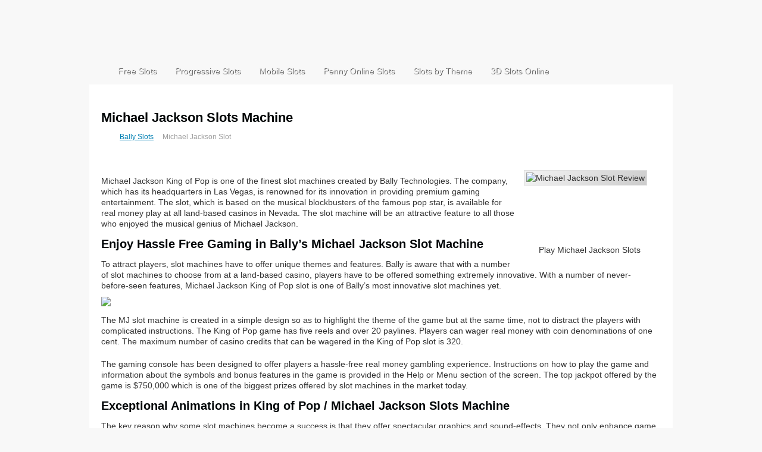

--- FILE ---
content_type: text/html; charset=UTF-8
request_url: https://www.slotsinvegas.com/bally/micheal-jackson/
body_size: 6567
content:
<!DOCTYPE html PUBLIC "-//W3C//DTD XHTML 1.0 Strict//EN" "http://www.w3.org/TR/xhtml1/DTD/xhtml1-strict.dtd">
<html xmlns="http://www.w3.org/1999/xhtml">
<head>
	<title>Michael Jackson Slots -  Play Free / Real MJ Slot Machine Online</title>
	<meta name="description" content="Find out where to play the new MJ King of Pop slots online. Includes review of bonus features and user options." />
	<link rel="stylesheet" media="all" href="https://www.slotsinvegas.com/css/style.css" />
	<meta http-equiv="content-type" content="text/html;charset=UTF-8" />
	<!--[if lt IE 9]>
	<script src="http://ie7-js.googlecode.com/svn/version/2.1(beta4)/IE9.js"></script>
	<![endif]-->
	<script type="text/javascript" src="https://www.slotsinvegas.com/jquery-1.9.1.js"></script>
	<script type="text/javascript" src="https://www.slotsinvegas.com/jquery-ui.js"></script>
	<script type="text/javascript" src="https://ajax.googleapis.com/ajax/libs/jquery/1.9.0/jquery.min.js"></script>
		
</head>
<body>


	<!--Frame-->
	<div class="frame">
		
		<!--Header-->
		<div class="header">
			

			<!--Logo-->
			<a href="/" class="header-logo"></a>
			<!--END Logo-->
			

		</div>
		<!--END Header-->
			

	<!--Light Streak-->
	<div class="light-streak"></div>
	<!--END Light Streak-->


		<!--Navigation-->
		<div class="nav-button top-nav-button"></div>

<link rel="stylesheet" href="https://www.slotsinvegas.com/css/responsivemobilemenu.css" type="text/css"/>
<script type="text/javascript" src="https://www.slotsinvegas.com/responsivemobilemenu.js"></script>


<ul class="navigation header-nav">
    <li class="nsep"></li>
    <li><a href="/" class="home"></a></li>
    <li class="nsep"></li>
    <li><a href="/free/">Free Slots</a></li>
    <li class="nsep"></li>
    <li><a href="/progressive/">Progressive Slots</a></li>
    <li class="nsep"></li>
    <li><a href="/mobile/">Mobile Slots</a></li>
    <li class="nsep"></li>
    <li><a href="/penny/">Penny Online Slots</a></li>
    <li class="nsep"></li>
    <li><a href="/themes/">Slots by Theme</a></li>
    <li class="nsep"></li>
    <li><a href="/themes/3d/">3D Slots Online</a></li>
    <li class="nsep"></li>
</ul>


<div class="fb-like" data-send="false" data-layout="button_count" data-width="450" data-show-faces="false"></div><!-- Place this tag where you want the +1 button to render. -->
<script type="text/javascript" src="https://apis.google.com/js/plusone.js"></script>
<g:plusone></g:plusone>

<!-- Place this tag after the last +1 button tag. -->
<script type="text/javascript">
  (function() {
    var po = document.createElement('script'); po.type = 'text/javascript'; po.async = true;
    po.src = 'https://apis.google.com/js/plusone.js';
    var s = document.getElementsByTagName('script')[0]; s.parentNode.insertBefore(po, s);
  })();
</script>

<script type="text/javascript">
(function($) {
	$(function() {

		var $open_menu = $('.top-nav-button');
		var $top_navigation = $('.header-nav');
		$open_menu.on('click', function(){
			$top_navigation.slideToggle(200);
			$top_navigation.toggleClass('menu-is-active');
		});
		$( window ).resize(function() {
			if ($('body').width() > 949) {
				$top_navigation.removeAttr('style');
			}
		});

	});
})(jQuery);
</script>

		<!--END Navigation-->


		<!--Container-->
		<div class="container">
			
			
			<!--Content Wrap-->
			<div class="content-wrap">


				<div class="inner-heading">
				
					<h1>Michael Jackson Slots Machine</h1>

					<a href="/"  class="bread-home"></a>
					<ul>
						<li><a href="/bally/">Bally Slots</a></li>
						<li>Michael Jackson Slot</li>
						
					</ul>

				</div>


				<!--Content-->
				  <div class="content">
					 <div class="fb-like" data-send="false" data-layout="button_count" data-width="450" data-show-faces="false"></div><!-- Place this tag where you want the +1 button to render. -->

<div class="pb-wrap2">	<div class="pb2">
							<img src="https://www.slotsinvegas.com/images/game-icons/small/mjackson.jpg" alt="Michael Jackson Slot Review" />
	  </div>
						Play Michael Jackson Slots 
				  </div>
				<!--END Popular Boxes-->			
<p>Michael Jackson King of Pop is one of the finest slot machines   created by Bally Technologies. The company, which has its headquarters   in Las Vegas, is renowned for its innovation in providing premium gaming   entertainment. The slot, which is based on the musical blockbusters of   the famous pop star, is available for real money play at all land-based   casinos in Nevada. The slot machine will be an attractive feature to all   those who enjoyed the musical genius of Michael Jackson.</p>
<h2>Enjoy Hassle Free Gaming in Bally’s Michael Jackson Slot Machine</h2>
<p>To attract players, slot machines have to offer unique themes and   features. Bally is aware that with a number of slot machines to choose   from at a land-based casino, players have to be offered something   extremely innovative. With a number of never-before-seen features,   Michael Jackson King of Pop slot is one of Bally’s most innovative slot   machines yet.</p>

<a href="/real-money/"><img src="https://www.slotsinvegas.com/images/banner-PNG-small.png" /></a>

                     
<p>The MJ slot machine is created in a simple design so as to highlight   the theme of the game but at the same time, not to distract the players   with complicated instructions. The King of Pop game has five reels and   over 20 paylines. Players can wager real money with coin denominations   of one cent. The maximum number of casino credits that can be wagered in   the King of Pop slot is 320.</p>
<p>The gaming console has been designed to offer players a hassle-free   real money gambling experience. Instructions on how to play the game and   information about the symbols and bonus features in the game is   provided in the Help or Menu section of the screen. The top jackpot   offered by the game is $750,000 which is one of the biggest prizes   offered by slot machines in the market today.</p>
<h2>Exceptional Animations in King of Pop / Michael Jackson Slots Machine</h2>
<p>The key reason why some slot machines become a success is that they   offer spectacular graphics and sound-effects. They not only enhance game   play but also offer a vibrant gaming environment. When the idea of the   slot was first developed, Bally realized that a slot paying homage to a   star of such a massive persona would have to include exceptional   graphics of Michael Jackson as well as audio of his most famous songs.</p>
<p>Bally does not disappoint as the slot is every MJ fan’s dream come   true. Through a gaming format, players can experience the magic of   Michael Jackson and enjoy his music. The symbols have been designed with   the signature technical expertise of Ball Technologies.</p>
<p>What players will notice first about the slot machine is the image of   Jackson with sunglasses at the top. The screen has a background of a   stage which is lit up with spotlights. No slot machine based on Michael   Jackson is complete without featuring his music. Players are offered   crystal-clear soundtracks of the songs with a professional surround   chair.</p>
<p>The symbols are reminiscent of every facet of the famous pop star and   includes Sunglasses, Black Hat, White Glove and high value card symbols   such as Nine, Ten, Jack, Queen, King and Ace. Unlike other slots, there   are comparatively fewer regular symbols in the King of Pop slot.</p>
<p>There are several special symbols that help enhance the opportunity   to earn payouts. One of them is the wild symbol that substitutes for   other symbols on the reels and completes winning combinations. There is   also a Jackpot symbol featuring an image of Michael Jackson.</p>
<h2>U-Spin Feature Enhances Bonus Rounds and Game Play</h2>
<p>The <a title="u-Spin Slots" href="https://www.slotsinvegas.com/igt/u-spin/">u-Spin technology</a> is one of Bally’s most innovative slot machine feature ever created. It   allows for interactive gaming, which is a first in the history of video   slot machines. When three Jackpot symbols come up on the middle reels,   players are displayed a wheel which can be spun by swiping their finger   across the touchscreen.</p>
<p>From free games to credits, players are offered a number of unique   bonuses. The free games are named after the famous hits, Smooth Criminal   and Beat It. In both games, a video of the song is played where Michael   Jackson reveals wild symbols that remain fixed on the reels. This   allows players to win a significant number of credits through multiple   winning combinations.</p>
<p>Another bonus feature is the Moonwalk Wilds which features Michael   Jackson performing his trademark moonwalk dance to reveal several wild   symbols on every spin. Similarly, the Stacked Wild feature shows the pop   star dancing across the screen to reveal stacked wild symbols on the   reels after a spin.</p>
<p>On the bonus wheel, some credit values will have a symbol of a CD at   the end. When that particular credit value is hit, players are shown a   second wheel, titled bonus track wheel, which has multiplier values.   Although this wheel cannot be spun by the player, they can receive a   multiplier of up to 10x in this round.</p>
<h3>Michael Jackson’s Magic Lives On After His Death</h3>
<p><a href="http://www.michaeljackson.com/ca/home" target="_blank">Michael Jackson</a> was one of the successful entertainers and recording artists in the   world. Jackson was responsible for creating a pop music revolution with   his flawless voice and signature dance moves. He is often referred to as   the <a href="http://en.wikipedia.org/wiki/Michael_Jackson" target="_blank">King of Pop</a> as he  made several successful albums whose songs have consistently   topped the musical charts. This includes the 1982 release of <a href="http://www.imdb.com/title/tt0088263/" target="_blank">Thriller</a>, <a href="http://en.wikipedia.org/wiki/Billie_Jean" target="_blank">Billie Jean</a> (released in 1983), the 1987 album titled <a href="http://en.wikipedia.org/wiki/Bad_%28album%29" target="_blank">Bad</a>  which included the hit Smooth Criminal and of course Bad.</p>
<p>Michael Jackson was deeply spiritual and extremely humble. He is   known to have a childish and mischievous side to him which he indulged   when he created Neverland, the fictional home of Peter Pan where no one   grows up. Although he passed away in 2009, his genius continues to be   enjoyed worldwide in the music he left behind which continues to inspire   millions.</p>
<h3>About Bally Technologies</h3>
<p>Although the company was established by Alvin Snapper and Jack   Solomon in 1968 as a private one, it soon became a public company due to   the success of its patents on almost 85 products. Later, it grew to be a   highly competitive gaming organization that strived to outdo its main   rival International Game Technology (IGT). Top officials at Bally   Technologies believed that slot machines would have to be more   interactive and exciting in the coming years.</p>
<p>With an industry experience of over 40 years and expertise in gaming   technology, the company soon created a reputation for offering some of   the best slot machines in the gaming and gambling industry. Today, Bally   Technologies is also providing gaming software to a number of reputed   casino sites.</p>


					<div class="best-slots-online"><h2>List of Bally Slots</h2><div class="bally-s"></div></div>

					<!--Best Slots Online Wrap -->
					<div class="best-slots-online-wrap">
<ul>
<li class="best-ul-head"><a href="https://www.slotsinvegas.com/free/lady-robin-hood/">Lady Robin Hood Slots</a> <div class="s-free"></div></li>
 <li class="best-ul-head"><a href="https://www.slotsinvegas.com/free/havana-cubana/">Havana Cubana Slots</a> <div class="s-free"></div></li>
<li class="best-ul-head"> <a href="https://www.slotsinvegas.com/igt/the-beverly-hillbillies/">The Beverly Hillbillies Slot</a></li>
                          <li class="best-ul-head"><a href="https://www.slotsinvegas.com/bally/nascar/">NASCAR Slots</a></li>
                          <li class="best-ul-head"><a href="https://www.slotsinvegas.com/bally/sumo-kitty/">Sumo Kitty Slots</a> <div class="s-free"></div></li>
                          <li class="best-ul-head"><a href="https://www.slotsinvegas.com/bally/grease/">Grease Slots</a></li>
                          <li class="best-ul-head"><a href="https://www.slotsinvegas.com/bally/skee-ball/">Skee Ball Slots</a></li>
                              <li class="best-ul-head"><a href="https://www.slotsinvegas.com/bally/micheal-jackson/">Micheal Jackson Slot</a></li>
                              <li class="best-ul-head"><a href="https://www.slotsinvegas.com/bally/hot-spin/">Hot Spin Slot</a></li>
                               <li class="best-ul-head"><a href="https://www.slotsinvegas.com/bally/lightning-jackpots/">Lightning Jackpots Slot</a></li>
                               <li class="best-ul-head"><a href="/bally/pawn-stars/">Pawn Stars Slots</a> </li>
    <li class="best-ul-head">
      <div class="s-free"></div>
    </li>
                               <li class="best-ul-head"><a href="/free/big-vegas/">Big Vegas Slots</a> </li>
                               <li class="best-ul-head"><a href="/bally/david-copperfield/">David Copperfield</a>
<div class="s-free"></div>
    </li>
                          </ul>
                          <ul>
                          <li class="best-ul-head"><a href="/free/quick-hit-pro/">Quick Hit Pro Slots</a> <div class="s-free"></div></li>
                          <li class="best-ul-head"><a href="/free/jewel-of-dragon/">Jewel of the Dragon Slot</a> <div class="s-free"></div></li>
                          <li class="best-ul-head"><a href="/free/quick-hit-las-vegas/">Quick Hit Las Vegas Slot Machine</a> <div class="s-free"></div></li>
                          <li class="best-ul-head"><a href="/free/quick-hit-black-gold/">Quick Hit Black Gold Slots</a> <div class="s-free"></div></li>
                          <li class="best-ul-head"><a href="/bally/quick-hit/">Quick Hits Platinum Slot</a> <div class="s-free"></div></li>
                          <li class="best-ul-head"><a href="https://www.slotsinvegas.com/bally/all-that-jazz/">All That Jazz! Slot</a></li>
                          <li class="best-ul-head"><a href="/free/aloha-island/">Aloha Island</a> <div class="s-free"></div></li>
                          <li class="best-ul-head"><a href="https://www.slotsinvegas.com/bally/beach-boys/">The Beach Boys Slot Machine</a></li>
                          <li class="best-ul-head"><a href="https://www.slotsinvegas.com/bally/betty-boop/">Betty Boop Slots</a></li>
                          <li class="best-ul-head"><a href="https://www.slotsinvegas.com/bally/code-red/">Code Red Slot Machine</a></li>
                          <li class="best-ul-head"><a href="https://www.slotsinvegas.com/bally/money-talks/">Money Talks Slot</a></li>
                           <li class="best-ul-head"><a href="https://www.slotsinvegas.com/bally/hot-shot/">Hot Shot Slot Machine</a> <div class="s-free"></div></li>
                           <li class="best-ul-head"><a href="https://www.slotsinvegas.com/free/midnight-diamonds/">Midnight Diamonds Slot Machine</a> <div class="s-free"></div></li>
                           <li class="best-ul-head"><a href="/free/cash-spin/">Cash Spin Slots</a> <div class="s-free"></div></li>
                          </ul>
                          <ul>
                      
                          <li class="best-ul-head"><a href="/free/china-river/">China River</a> <div class="s-free"></div></li>
                          <li class="best-ul-head"><a href="/free/chimney-stacks/">Chimney Stacks</a> <div class="s-free"></div></li>
                          <li class="best-ul-head"><a href="/free/double-dragon/">Double Dragon</a> <div class="s-free"></div></li>
                          <li class="best-ul-head"><a href="https://www.slotsinvegas.com/bally/cash-wizard/">Cash Wizard Slots</a></li>
                          <li class="best-ul-head"><a href="https://www.slotsinvegas.com/bally/total-blast/">Total Blast Slots</a></li>
                          
                          <li class="best-ul-head"><a href="https://www.slotsinvegas.com/bally/beat-the-heat/">Beat the Heat Slots</a></li>
                          <li class="best-ul-head"><a href="https://www.slotsinvegas.com/bally/aussie-gold/">Aussie Gold Slot Machine</a></li>
                          <li class="best-ul-head"><a href="https://www.slotsinvegas.com/bally/spirit/">Spirit UWin Slots</a></li>
                          <li class="best-ul-head"><a href="https://www.slotsinvegas.com/bally/star-signs/">Star Signs Slot</a></li>
                        

                      </ul>
	<div class="clear"></div>
					</div>
					<!--END Best Slots Online Wrap -->

</div>
				<!--END Content-->



			</div>
			<!--Content Wrap-->


			<!--Sidebar-->
			<div id="sidebar">

				<h3>Main Menu</h3>

				<ul>
					<li><a href="/">&rsaquo; Vegas Slots</a><div class="s-home"></div></li>
					<li><a href="/free/">&rsaquo; Free  Games</a><div class="s-free"></div></li>
					
					<li><a href="/aristocrat/">&rsaquo; Aristocrat Slots</a><div class="s-aristocrat"></div></li>
					<li><a href="/bally/">&rsaquo; Bally Slots</a><div class="s-bally"></div></li>
					<!--<li><a href="/barcrest/">&rsaquo; Barcrest Slots</a><div class="s-barcrest"></div></li>-->
					<li><a href="/igt/">&rsaquo; IGT Slots</a><div class="s-igt"></div></li>
					<li><a href="/konami/">&rsaquo; Konami Slots</a><div class="s-konami"></div></li>
                    <li><a href="/wms/">&rsaquo; WMS Slots</a><div class="s-wms"></div></li>
                     <li><a href="/rtg/">&rsaquo; RTG Slots</a><div class="s-wms"></div></li>
				</ul>
				
				


			</div>

			<!--END Sidebar-->


		</div>
		<!--END Container-->

	<div class="clear"></div>
	</div>
	<!--END Frame-->

	<!--Background Fix-->
	<div class="background-fix">
		<div class="background-fix-img">


		<!--Frame-->
		<div class="frame">
			

			<!--Footer-->
			<div id="footer">
<!--Light Streak-->
				<div class="light-streak-f"></div>
				<!--END Light Streak-->

				<div class="nav-button footer-nav-button"></div>

				<!--Navigation-->
				<ul class="navigation footer-margin">
					<li><a href="/" class="home"></a></li>
					<li><a href="/country/south-africa/">South African Casinos</a></li>
					<li><a href="/country/united-states/">USA Casinos</a></li>
					<li><a href="/country/united-kingdom/">UK Casinos</a></li>
					<li><a href="/country/new-zealand/">New Zealand Casinos</a></li>
				</ul>
				<!--END Navigation-->


				<script type="text/javascript">
				(function($) {
					$(function() {

						var $open_menu = $('.footer-nav-button');
						var $top_navigation = $('#footer .navigation');
						$open_menu.on('click', function(){
							$top_navigation.slideToggle(200);
							$top_navigation.toggleClass('menu-is-active');
						});
						$( window ).resize(function() {
							if ($('body').width() > 949) {
								$top_navigation.removeAttr('style');
							}
						});

					});
				})(jQuery);
				</script>



				<ul class="footer-ul blue">
					<li class="footer-ul-head">Other Pages</li>
					<li><a href="/facebook/">Facebook Slots</a></li>
                    <li><a href="/country/australia/pokies/">Online Pokies</a></li>
                    <li><a href="/no-download/">No Download Slots</a></li>
                    <li><a href="/mac/">Online Slots for Macs</a></li>
                    <li><a href="/cheats/">Slot Machine Cheats</a></li>

				</ul>

				<ul class="footer-ul orange">
			    <li class="footer-ul-head">Other Pages</li>
					<li><a href="/laws/">Slot Machine Laws</a></li>
				<li><a href="/igt/u-spin/">u-Spin Slots</a></li>
					<li><a href="/casinos/fast-payouts/">Fast / Instant Payouts</a></li>


				</ul>
                <ul class="footer-ul yellow">
					<li class="footer-ul-head">Resources</li>

					<li><a href="/about/">Contact / About</a></li>
                    <li><a href="/sitemap/">Sitemap</a></li>
					<li><a href="http://www.gamcare.org.uk/">Gamecare.org.uk</a></li>

					<li><a href="http://www.gamblersanonymous.org/ga/">GA.org</a></li>
<li><img src="/images/logos/18-gambling2.png" style="align-items: center" width="25" height="25" alt=""/> Please gamble responsibly</li>
				</ul>

				<!--Logo-->
				<a href="/" class="footer-logo"></a>
				<!--END Logo-->

<div class="social-wrap">


					

					
				</div>

				<div class="clear"></div>


				<div class="footer-end"><a href="/">www.SlotsInVegas.com</a> is an internationally registered trademark. 18+ - Please Gamble Responsibly!</div>

			</div>

			<!--END Footer-->


		</div>
		<!--END Frame-->
	<div class="clear"></div>
	</div>
	</div>
	<!--Background Fix-->


<script type="text/javascript" src="https://www.slotsinvegas.com/tabs.js"></script>
<script type="text/javascript" src="https://www.slotsinvegas.com/jquery.ui.rcarousel.min.js"></script>
<div id="fb-root"></div>
<script>(function(d, s, id) {
  var js, fjs = d.getElementsByTagName(s)[0];
  if (d.getElementById(id)) return;
  js = d.createElement(s); js.id = id;
  js.src = "//connect.facebook.net/en_US/all.js#xfbml=1";
  fjs.parentNode.insertBefore(js, fjs);
}(document, 'script', 'facebook-jssdk'));</script>
<div id="fb-root"></div>
<script>(function(d, s, id) {
  var js, fjs = d.getElementsByTagName(s)[0];
  if (d.getElementById(id)) return;
  js = d.createElement(s); js.id = id;
  js.src = "//connect.facebook.net/en_US/all.js#xfbml=1";
  fjs.parentNode.insertBefore(js, fjs);
}(document, 'script', 'facebook-jssdk'));</script>
<script type="text/javascript">
  var clicky_custom = {};
  clicky_custom.outbound_pattern = '/visit/';
</script>
<script src="//static.getclicky.com/js" type="text/javascript"></script>
<script type="text/javascript">try{ clicky.init(100543732); }catch(e){}</script>
<noscript><p><img alt="Clicky" width="1" height="1" src="//in.getclicky.com/100543732ns.gif" /></p></noscript>
<script src="/mobile-1/jquery.cluetip.js"></script>
<script src="/mobile-1/mobile-links.js"></script>
</body>
</html>
		

--- FILE ---
content_type: text/html; charset=utf-8
request_url: https://accounts.google.com/o/oauth2/postmessageRelay?parent=https%3A%2F%2Fwww.slotsinvegas.com&jsh=m%3B%2F_%2Fscs%2Fabc-static%2F_%2Fjs%2Fk%3Dgapi.lb.en.2kN9-TZiXrM.O%2Fd%3D1%2Frs%3DAHpOoo_B4hu0FeWRuWHfxnZ3V0WubwN7Qw%2Fm%3D__features__
body_size: 162
content:
<!DOCTYPE html><html><head><title></title><meta http-equiv="content-type" content="text/html; charset=utf-8"><meta http-equiv="X-UA-Compatible" content="IE=edge"><meta name="viewport" content="width=device-width, initial-scale=1, minimum-scale=1, maximum-scale=1, user-scalable=0"><script src='https://ssl.gstatic.com/accounts/o/2580342461-postmessagerelay.js' nonce="PmFxUR4xycL6itOYbXM1mg"></script></head><body><script type="text/javascript" src="https://apis.google.com/js/rpc:shindig_random.js?onload=init" nonce="PmFxUR4xycL6itOYbXM1mg"></script></body></html>

--- FILE ---
content_type: text/css
request_url: https://www.slotsinvegas.com/css/style.css
body_size: 10103
content:
html, body, div, span, object, iframe, h1, h2, h3, h4, h5, h6,
p, blockquote, pre, a, abbr, address, cite, code, del, dfn, em,
img, ins, kbd, q, samp, small, strong, sub, sup, var, b, i, hr,
dl, dt, dd, ol, ul, li, fieldset, form, label, legend,
table, caption, tbody, tfoot, thead, tr, th, td,
article, aside, canvas, details, figure, figcaption, hgroup,
menu, footer, header, nav, section, summary, time, mark, audio, video{margin:0; padding:0; border:0; list-style:none; text-decoration:none}
*{list-style:none; margin:0; padding:0; border:0; outline:none;-moz-box-sizing: border-box;-webkit-box-sizing: border-box; box-sizing: border-box;}
article, aside, canvas, figure, figure img, figcaption, hgroup,
footer, header, nav, section, audio, video{display:block}
.center{text-align:center}
.left{float:left}
.right{float:right}

.left-img{float:left; margin:10px 10px 10px 0; border:1px solid #dadada; padding:3px; background:#fff; -moz-box-shadow:2px 3px 20px -10px #000; -webkit-box-shadow:2px 3px 20px -10px #000; box-shadow:2px 3px 20px -10px #000}
.right-img{float:right; margin:10px 0 10px 10px; border:1px solid #dadada; padding:3px; background:#fff; -moz-box-shadow:2px 3px 20px -10px #000; -webkit-box-shadow:2px 3px 20px -10px #000; box-shadow:2px 3px 20px -10px #000}

.news-list-img{float:left; height:113px; width:113px; margin:-10px 0 0 20px; border:1px solid #dadada; padding:3px; background:#fff; -moz-box-shadow:2px 3px 20px -10px #000; -webkit-box-shadow:2px 3px 20px -10px #000; box-shadow:2px 3px 20px -10px #000}

.aligncenter{display:block; margin:5px auto 5px auto}
.clear{clear:both}
a img{border:0}
img{ max-width: 100%; height: auto; }
a{color:#007fb2; text-decoration:underline}
a:hover{text-decoration:none; color:#C10000}
.placement{position:relative}

h1{font-size:22px; line-height:32px; font-family:"Trebuchet MS",arial; color:#000506; text-shadow:1px 1px 0px #fff}
h2{font-size:20px; line-height:30px; font-family:"Trebuchet MS",arial; color:#000507; text-shadow:1px 1px 0px #fff}
h3{font-size:18px; line-height:22px; font-family:"Trebuchet MS",arial; color:#000507; text-shadow:1px 1px 0px #fff}
h4{font-size:16px; line-height:20px; font-family:"Trebuchet MS",arial; color:#000507; text-shadow:1px 1px 0px #fff}
p{padding:10px 5px 10px 0}

ul.ul-disc{float:left; width:100%; margin:0 0 10px 24px}
ul.ul-disc li{float:left; width:100%; list-style-type:disc; padding:0 0 0 0}

ol{float:left; width:100%; margin:0 0 10px 28px}
ol li{float:left; width:100%; list-style-type:decimal; padding:0 0 0 0}

body{background:#f8f8f8 url(https://www.slotsinvegas.com/images/bg.png) top center repeat-x; background:url(https://www.slotsinvegas.com/images/bg-avatar.jpg) top center no-repeat,#f8f8f8 url(https://www.slotsinvegas.com/images/bg.png) top center repeat-x; font-family:"Trebuchet MS",arial; line-height:18px; font-size:14px; color:#333;-moz-text-size-adjust: none;-webkit-text-size-adjust: none;-ms-text-size-adjust: none;}
.background-fix{width:100%; background:#060709 url(https://www.slotsinvegas.com/images/footer-bg.png) top center repeat-x}

.background-fix-img{background:url(https://www.slotsinvegas.com/images/footer-bg.jpg) 50% 50px no-repeat}

.frame{max-width:980px; margin:0 auto;overflow:hidden;}

.header{max-width:980px; height:96px}

.header-logo{float:left; background:url(https://www.slotsinvegas.com/images/sprite.png) no-repeat -2px -45px; max-width:396px; width:100%; height:92px}

.nav-button{ display: none; position: absolute; top: 20px; right: 20px; background: #ffffff; background: -moz-linear-gradient(top,  #ffffff 0%, #f4f4f4 100%); background: -webkit-linear-gradient(top,  #ffffff 0%,#f4f4f4 100%); background: linear-gradient(to bottom,  #ffffff 0%,#f4f4f4 100%); width: 55px; height: 43px; border-radius: 5px; -webkit-box-shadow: inset 0px 0px 0px 1px rgb(207, 207, 207); -moz-box-shadow: inset 0px 0px 0px 1px rgb(207, 207, 207); box-shadow: inset 0px 0px 0px 1px rgb(207, 207, 207); cursor: pointer; }
.nav-button:hover{ background: #ffffff; background: -moz-linear-gradient(top,  #ffffff 0%, #c8c3c3 100%); background: -webkit-linear-gradient(top,  #ffffff 0%,#c8c3c3 100%); background: linear-gradient(to bottom,  #ffffff 0%,#c8c3c3 100%); }
.nav-button:before { content: ""; position: absolute; left: 7px; top: 10px; width: 40px; height: 6px; background: black; box-shadow:0 18px 0 0 black,      0 9px 0 0 black; }
.footer-nav-button{ top: 4px; height: 40px; }
.footer-nav-button:before{ top:8px; }
.container:after{ content:""; float:left; background:url(https://www.slotsinvegas.com/images/sprite.png) no-repeat -8px -16px; max-width:980px; width:100%; height:22px; margin:0 0 -22px 0; }
.container{ clear:both; background: #fff; max-width:980px; margin:10px 0 30px 0; }

.container-game:before{content:""; float:left; background:url(https://www.slotsinvegas.com/images/sprite.png) no-repeat -2px -957px; max-width:980px; width:100%; height:5px}
.container-game:after{content:""; float:left; background:url(https://www.slotsinvegas.com/images/sprite.png) no-repeat -8px -16px; max-width:980px; width:100%; height:22px; margin:0 0 -22px 0}
.container-game{float:left; background:#fff; max-width:980px; width:100%; margin:10px 0 30px 0}

.game-heading:after{content:""; position:absolute; bottom:0; left:0px; background:url(https://www.slotsinvegas.com/images/sprite.png) no-repeat -31px -764px; max-width:940px; width:95%; height:10px}
.game-heading{float:left;padding: 0 0 20px 0;max-width:940px; width:100%; min-height:80px; position:relative; margin:20px 0 5px 20px}

.game-heading h1{margin:0 0 10px 0}

.game-heading ul{float:left; width:90%; font-size:12px; color:#9e9e9e}
.game-heading ul li{float:left; height:20px; line-height:12px; background:url(https://www.slotsinvegas.com/images/sprite.png) no-repeat -652px -926px; height:15px; padding:0 5px 0 10px}

.bread-home{float:left; background:url(https://www.slotsinvegas.com/images/sprite.png) no-repeat -925px -102px; width:13px; height:13px; margin:0 5px 0 3px}

.content-game-wrap{float:left; max-width:615px; margin:0px 0 25px 20px}
.content-game{float:left; width:100%}
.content-wide{float:left; max-width:942px; margin:0 0 30px 20px}
.content-wrap{ display: inline-block; width:100%; margin:20px 0 25px 0; padding: 20px; }

.content{float:left; width: 100%;}

.c-small h1, .c-small h2, .c-small h3, .c-small h4{padding:0 6px}
.c-small p{padding:10px 6px}

#footer{float:left; max-width:980px; color:#ededed; position:relative}

ul.footer-ul{float:left; width:290px; color:#ededed; margin:40px 30px 0 5px; padding:10px 0 0 0}

.yellow{border-top:1px solid #dad288}

.blue{border-top:1px solid #6d9cc0}

.orange{border-top:1px solid #c30203}

ul.footer-ul li{float:left; width:290px}

ul.footer-ul li a{float:left; color:#ededed; font-size:13px; line-height:20px; text-decoration:none}
ul.footer-ul li a:hover{text-decoration:underline}

.footer-ul-head{height:40px; font-size:16px}

.footer-logo{float:right; background:url(https://www.slotsinvegas.com/images/sprite.png) no-repeat -409px -49px; max-width:348px; width:100%; height:80px; margin:40px 40px 0 0}

.social-wrap:before{content:""; float:left; background:url(https://www.slotsinvegas.com/images/sprite.png) no-repeat -340px -621px; max-width:414px; width:100%; height:21px}

.social-wrap:after{content:""; position:absolute; bottom:0; left:86px; background:url(https://www.slotsinvegas.com/images/sprite.png) no-repeat -434px -654px; max-width:249px; width:100%; height:1px}

.social-wrap{float:left; max-width:414px; width:100%; height:92px; margin:0 0 0; position:relative}

.footer-end:before{content:""; float:left; background:url(https://www.slotsinvegas.com/images/sprite.png) no-repeat -8px -1px; max-width:980px; width:100%; height:1px}

.footer-end{float:left; max-width:980px; width:100%; background:#060709; margin:30px 0 10px 0; font-size:12px; line-height:30px}
.footer-end a{color:#fcf13f; text-decoration:none}

.inner-heading:after{content:""; position:absolute; bottom:0; left:0px; background:url(https://www.slotsinvegas.com/images/sprite.png) no-repeat -5px -200px; max-width:676px; width:100%; height:9px}
.inner-heading{float:left; max-width:676px; width:100%; min-height:80px; position:relative; margin:0px 0 5px 0px; padding-bottom: 10px;}

.inner-heading h1{margin:0 0 10px 0}

.inner-heading ul{float:left; max-width:646px; font-size:12px; color:#9e9e9e}
.inner-heading ul li{float:left; height:20px; line-height:12px; background:url(https://www.slotsinvegas.com/images/sprite.png) no-repeat -652px -926px; height:15px; padding:0 5px 0 10px}

.bread-home{float:left; background:url(https://www.slotsinvegas.com/images/sprite.png) no-repeat -925px -102px; width:13px; height:13px; margin:0 5px 0 3px}

.top-casino-wrap:before{content:""; position:absolute; bottom:-13px; left:0; background:url(https://www.slotsinvegas.com/images/sprite.png) no-repeat -682px -798px; width:139px; height:13px}

.top-casino-wrap:after{content:""; position:absolute; bottom:-13px; right:0; background:url(https://www.slotsinvegas.com/images/sprite.png) no-repeat -849px -798px; width:138px; height:13px}

.top-casino-wrap{float:left; width:676px; background:#060606 url(https://www.slotsinvegas.com/images/table-bg.png) repeat-x; padding:0 0 6px 0; position:relative}

.top-casino:before{content:""; float:left; background:url(https://www.slotsinvegas.com/images/sprite.png) no-repeat -1px -789px; width:664px; height:40px}

.top-casino:after{content:""; position:absolute; top:1px; left:189px; background:url(https://www.slotsinvegas.com/images/sprite.png) no-repeat -763px -445px; width:3px; height:151px}

.top-casino{float:left; width:664px; min-height:238px; background:#fff; margin:6px 0 0 6px; position:relative}

.top-casino-right{float:right; width:440px; margin:-15px 15px 0 0; color:#333; text-shadow:1px 1px #fff}

.tcr-head{font-size:15px; color:#C10000; font-weight:bold}

.tcr-head a{color:#007FB2}
.tcr-head a:hover{color:#C10000}

.top-casino-left{float:left; width:160px; margin:-20px 0 0 15px}

.star-wrap{float:left; margin:0 0 0 25px}

.screenshots-wrap:before{content:""; position:absolute; bottom:-13px; left:0; background:url(https://www.slotsinvegas.com/images/sprite.png) no-repeat -682px -798px; width:139px; height:13px}

.screenshots-wrap:after{content:""; position:absolute; bottom:-13px; right:0; background:url(https://www.slotsinvegas.com/images/sprite.png) no-repeat -849px -798px; width:138px; height:13px}

.screenshots-wrap{float:left; width:676px; margin:25px 0 0 0; position:relative}

.screenshots:before{content:""; float:left; background:url(https://www.slotsinvegas.com/images/sprite.png) no-repeat -75px -454px; width:676px; height:43px}

.screenshots:after{content:""; position:absolute; bottom:0; left:0; background:url(https://www.slotsinvegas.com/images/sprite.png) no-repeat -75px -500px; width:676px; height:44px}

.screenshots{float:left; width:676px; height:168px; background:url(https://www.slotsinvegas.com/images/screenshoot-bg.png) repeat-y; position:relative}

.screenshots-placement{position:absolute; top:6px; left:18px; width:646px; z-index:100}

.ui-carousel{height:100px; margin:0; overflow:auto; padding:0; position:relative; width:300px}

.ui-carousel >.wrapper{    margin:0;     padding:0;     width:9999px}

.ui-carousel >.wrapper >*{border:0; display:block; float:left; height:100px; overflow:hidden; width:100px}

#ui-carousel-next{position:absolute; top:60px; left:-17px; background:url(https://www.slotsinvegas.com/images/sprite.png) no-repeat -84px -403px; width:35px; height:35px; display:block; z-index:100}

#ui-carousel-prev{position:absolute; top:60px; right:-9px; background:url(https://www.slotsinvegas.com/images/sprite.png) no-repeat -125px -403px; width:34px; height:35px; display:block; z-index:100}

#ui-carousel-next >span, #ui-carousel-prev >span{display:none}

.header-gray{ clear:both; display: inline-block; border-top:4px solid #e2e2e2; width:100%; height:47px; padding: 15px 0 0 0; margin:25px 0 10px 0; position: relative; }
.header-gray:before{ content: ""; position: absolute; top: 1px; right: 0px; height: 38px; width: 40px; background: #ffffff; background: -moz-linear-gradient(45deg,  #ffffff 0%, #efefef 100%); background: -webkit-linear-gradient(45deg,  #ffffff 0%,#efefef 100%); background: linear-gradient(45deg,  #ffffff 0%,#efefef 100%); }
.header-gray h2{ line-height:24px; position: relative; z-index: 2; }

.mobile-wrap:before{content:""; position:absolute; bottom:-13px; left:0; background:url(https://www.slotsinvegas.com/images/sprite.png) no-repeat -694px -838px; max-width:134px; width:100%; height:13px}
.mobile-wrap:after{content:""; position:absolute; bottom:-12px; right:0; background:url(https://www.slotsinvegas.com/images/sprite.png) no-repeat -841px -838px; max-width:132px; width:100%; height:12px}

.mobile-wrap{ clear:both; float: left; width:100%; margin:20px 0 0 0; position:relative; }

.themes { height: 168px; left: 10px; position: absolute; top: 8px; width: 133px; }

.mobile-box:before{ content:""; float:left; border-top:1px solid #fff; background: url('https://www.slotsinvegas.com/images/additional-images/stripe-repeat.png') repeat-x top; width:100%; height:25px; }
.mobile-box{ float: left; width:100%; background:#fff; border-left:1px solid #e2e2e2; border-right:1px solid #e2e2e2; border-bottom:1px solid #e2e2e2; border-top:1px solid #e2e2e2; position:relative; }
.mobile-box-right{ float:right; padding: 0 20px 0 180px; width:100%; min-height: 130px; }
.mobile-box-right p{padding:5px 10px 10px 0}
.mobile-box-a{display:block; font-size:15px; font-weight:bold}

.best-slots-online{ float:left; border-top:4px solid #e2e2e2; width:100%; height:67px; margin:25px 0 0 0; text-align:center; border-left:1px solid #e2e2e2; border-right:1px solid #e2e2e2; position:relative; }
.best-slots-online:before{ content: ""; position: absolute; top: 1px; left: 0; height: 38px; width: 40px; background: #efefef; background: -moz-linear-gradient(-45deg,  #efefef 0%, #ffffff 100%); background: -webkit-linear-gradient(-45deg,  #efefef 0%,#ffffff 100%); background: linear-gradient(135deg,  #efefef 0%,#ffffff 100%); }
.best-slots-online:after{ content: ""; position: absolute; top: 3px; right: 114px; height: 38px; width: 40px; background: #ffffff; background: -moz-linear-gradient(45deg,  #ffffff 0%, #efefef 100%); background: -webkit-linear-gradient(45deg,  #ffffff 0%,#efefef 100%); background: linear-gradient(45deg,  #ffffff 0%,#efefef 100%); }
.best-slots-online h2{ line-height:27px; margin:16px 0 0 0; font-size:22px; position: relative; z-index: 2; }
.best-slots-online-wrap{ float:left; width:100%; border-left:1px solid #e2e2e2; border-right:1px solid #e2e2e2; border-bottom:1px solid #e2e2e2; }
.best-slots-online-wrap ul{float:left; width:30%; margin:10px 0 20px 3%}
.best-slots-online-wrap ul li{float:left; width:200px; line-height:23px}
.best-slots-online-wrap a{font-weight:bold; text-decoration:underline; float:left; font-size:15px; color:#171926; margin:0 0 5px 0}
.best-slots-online-wrap a:hover{text-decoration:none}

li.best-ul-head{float:left; width:200px; background:url(https://www.slotsinvegas.com/images/sprite.png) no-repeat -59px -1005px}

li.best-ul-head a{color:#b71013; font-size:13px; text-decoration:none; padding:0 0 0 8px; font-weight:normal; line-height:15px}
li.best-ul-head a:hover{text-decoration:underline}

.best-slots-table-bg{ float:left; width:100%; background:#060606 url(https://www.slotsinvegas.com/images/table-bg.png) repeat-x; padding:0 6px 6px 6px; }

.bth1:before, .bth2:before, .bth3:before, .bth4:before, .bth5:before{ content:""; position: absolute; top: 0; right: 0; background:url(https://www.slotsinvegas.com/images/sprite.png) no-repeat -742px -410px; width:3px; height:27px; }
.btr1:before, .btr2:before, .btr3:before, .btr4:before, .btr5:before{ content:""; position: absolute; top: 1px; right: 0; background:url(https://www.slotsinvegas.com/images/sprite.png) no-repeat -764px -344px; width:3px; height:69px; }
.bth1, .bth2, .bth3, .bth4, .bth5, .bth6, .btr1, .btr2, .btr3, .btr4, .btr5, .btr6{ display: table-cell; vertical-align: middle; text-align:center; position: relative; }
.bth1, .btr1{ width:21px; }
.bth2, .btr2{ width:115px; }
.bth3, .btr3{ width:180px; }
.btr3{ font-weight:bold; font-size:17px; }
.btr3 a {color:#004E9B}
.bth4, .btr4{ width:180px; }
.btr4 {color:#A60000;}
.btr4 span{ font-weight:bold; width:100%; }
.bth5, .btr5{ width:250px; }
.bth6, .btr6{ width:107px; }

.best-table-head{ float:left; background: #272727; background: -moz-linear-gradient(top,  #272727 0%, #0b0b0b 30%, #1e1e1e 100%); background: -webkit-linear-gradient(top,  #272727 0%,#0b0b0b 30%,#1e1e1e 100%); background: linear-gradient(to bottom,  #272727 0%,#0b0b0b 30%,#1e1e1e 100%); width:100%; height:29px; border:1px solid #000; margin:5px 0 0 0; color:#f1e4bf; text-shadow:1px 1px #050505; line-height:29px; font-size:12px; font-weight:bold; }

.best-table-row{ float: left; background:url(https://www.slotsinvegas.com/images/additional-images/table-row-bg-repeat.png) repeat-x; width:100%; height:72px; text-shadow:1px 1px #fff; color:#5c050a; }

.btr1{font-size:16px; line-height:72px; font-weight:bold}
.btr2-logo{float:left; margin:3px 0 0 1px}
.btr4{line-height:22px}
.btr4 span{display:block; font-size:22px;}
.btr5-text{ float:left; font-size:12px; color:#333; text-align:left; line-height:13px; padding:0 10px; }

.btr3-1:before, .btr3-2:before, .btr3-3:before, .btr3-4:before{content:""; float:right; background:url(https://www.slotsinvegas.com/images/sprite.png) no-repeat -754px -404px; width:1px; height:37px; margin:18px 0 0 0}
.btr3-1{float:left; height:72px; width:30px}
.btr3-2{float:left; height:72px; width:30px}
.btr3-3{float:left; height:72px; width:30px}
.btr3-4{float:left; height:72px; width:30px}
.btr3-5{float:left; height:72px; width:30px}

.game-sidebar-wrap{float:right; width:324px; border-left:1px solid #ccc; margin:10px 20px 0 0}
.game-sidebar-wrap ul { float: left; margin: 10px 0 20px 5px; width: 150px; text-align:left; }
.game-sidebar{float:left; width:310px; margin:0 0 0 14px; text-align:center}
.game-sidebar h3{font-size:16px}

.light-header-wide{clear:both; background:url(https://www.slotsinvegas.com/images/sprite.png) no-repeat -29px -672px; max-width:942px; width:100%; height:67px; text-align:center}
.light-header-wide h2{ line-height:64px}
.light-header-wide .social {float:right; margin-top:-50px;}
.flash-game-wrap:before{content:""; position:absolute; bottom:0; right:0; background:url(https://www.slotsinvegas.com/images/sprite.png) no-repeat -849px -798px; max-width:138px; width:100%; height:13px}
.flash-game-wrap:after{content:""; float:left; background:url(https://www.slotsinvegas.com/images/sprite.png) no-repeat -682px -798px; max-width:139px; width:100%; height:13px}
.flash-game-wrap{float:left; max-width:940px; width:100%; margin:10px 0 0 0; position:relative}
.flash-game:before{content:""; float:left; background:url(https://www.slotsinvegas.com/images/flash-sprite.png) no-repeat 0 0; max-width:940px; height:163px; width:100%; margin:0 0 0 0}
.flash-game:after{content:""; position:absolute; bottom:0; left:0; background:url(https://www.slotsinvegas.com/images/flash-sprite.png) no-repeat 0 -164px; max-width:940px; width:100%; height:21px}
.flash-game{ float:left; max-width:940px; width:100%; height:750px; background:url(https://www.slotsinvegas.com/images/screenshot-bg-wide.png) repeat-y; position:relative; }
.the-game{ position:absolute; top:40px; left:40px; width:858px; height:536px; background:url(https://www.slotsinvegas.com/images/flash-bg.png) repeat-x; border:1px solid #e99c01; }
.the-game img{ display:block; margin:15px auto 0 auto; }
.flash-promo{position:absolute; bottom:50px; left:40px; max-width:858px; width:100%; min-height:76px; border:1px solid #252525}
.flash-promo-text{float:left; max-width:430px; width:100%; text-align:center; font-size:17px; color:#fff; margin:14px 0 0 10px; line-height:23px}
.flash-promo-text a{color:#ff0}
.flash-promo-text a:hover{color:#A00}
.flash-promo-logo{float:left; margin:5px 0 0 30px}

.light-header-wide-t{float:left; background:url(https://www.slotsinvegas.com/images/sprite.png) no-repeat -29px -673px; max-width:942px; width:100%; height:40px; margin:10px 0 10px 0}
.light-header-wide-t h2{line-height:60px}

.light-streak{background:url(https://www.slotsinvegas.com/images/sprite.png) no-repeat -37px -223px; max-width:527px; height:1px; margin:0 0 0 200px}
.light-streak-f{position:absolute; top:46px; left:200px; background:url(https://www.slotsinvegas.com/images/sprite.png) no-repeat -37px -223px; max-width:527px; width:100%; height:1px}
ul.header-nav{float:left; max-width:980px; height:45px}
#footer ul.navigation{max-width:980px; height:45px}

.footer-margin{margin:2px 0 0 0}

ul.navigation li{float:left; height:45px; line-height:45px}
ul.navigation li:hover{background:url(https://www.slotsinvegas.com/images/sprite.png) no-repeat -717px -139px; height:42px; -moz-box-shadow:inset -3px 0px 11px #030a10; -webkit-box-shadow:inset -3px 0px 11px #030a10; box-shadow:inset -3px 0px 11px #030a10}
ul.navigation li a{float:left; padding:0 14px; color:#eee; text-shadow:1px 1px #555; text-decoration:none}

.home{float:left; background:url(https://www.slotsinvegas.com/images/sprite.png) no-repeat -918px -57px; width:10px; height:45px}
.nsep{float:left; background:url(https://www.slotsinvegas.com/images/sprite.png) no-repeat -911px -71px; width:3px; height:44px}

#sidebar{ display: none; vertical-align: top; width:26%; margin:5px 0px 0 25px; }
#sidebar ul:after{content:""; float:left; background:url(https://www.slotsinvegas.com/images/sprite.png) no-repeat -691px -285px; width:250px; height:2px; margin:10px 0 0 0}
#sidebar ul{float:left; width:250px; margin:0 0 10px 0px}
#sidebar ul li{float:left; background:url(https://www.slotsinvegas.com/images/sprite.png) no-repeat -697px -289px; width:238px; height:33px; line-height:23px; margin:0 0 0 10px; position:relative}
#sidebar ul li a{color:#2a2a2a; text-shadow:1px 1px #fff; text-decoration:none; font-size:14px; padding:0 0 0 5px}
#sidebar ul li a:hover{text-decoration:underline}
#sidebar h3{float:left; background:url(https://www.slotsinvegas.com/images/sprite.png) no-repeat -690px -238px; width:236px; height:38px; line-height:38px; padding:0 0 0 15px; color:#d3dfe7; text-shadow:1px 1px #0e1011; font-size:16px; margin:0 0 5px 0}
#sidebar ul.last:after{content:""; background:none}

.best-toplist-l-wrap:before{content:""; position:absolute; bottom:0; right:0; background:url('https://www.slotsinvegas.com/images/sprite.png') no-repeat -849px -798px; width:138px; height:13px}
.best-toplist-l-wrap:after{content:""; float:left; background:url(https://www.slotsinvegas.com/images/sprite.png) no-repeat -682px -798px; width:139px; height:13px}
.best-toplist-l-wrap{float:left; width:100%; position:relative}
.best-toplist-l-wrap h2{ float:left; background: url('https://www.slotsinvegas.com/images/additional-images/table-header-repeat.png') repeat-x; width:100%; height:45px; text-align:center; line-height:45px; color:#fff; text-shadow:1px 1px #00060f; position: relative; }
.best-toplist-l-wrap h2:before{ content: ""; position: absolute; top: 0; left: 0; background: url('https://www.slotsinvegas.com/images/sprite.png') no-repeat -241px -234px; width: 30px; height: 45px; }
.best-toplist-l-wrap h2:after{ content: ""; position: absolute; top: 0; right: 0; background: url('https://www.slotsinvegas.com/images/sprite.png') no-repeat -623px -234px; width: 46px; height: 45px; }

.best-toplist-l-wrap ul{float:left; width:428px; margin:5px 0 0 10px}

.best-toplist-l-wrap ul li a{float:left; padding:2px 5px 0 2px; color:#fff; text-decoration:none; font-weight:bold; text-transform:uppercase; font-size:12px; text-shadow:1px 1px #06101e}

li.usa:hover, li.can:hover, li.uk:hover, li.au:hover{float:left; background:url(https://www.slotsinvegas.com/images/sprite.png) no-repeat -818px -625px; height:33px}

li.usa:hover .l-end, li.can:hover .l-end, li.uk:hover .l-end, li.au:hover .l-end{float:right; background:url(https://www.slotsinvegas.com/images/sprite.png) no-repeat -988px -625px; width:7px; height:33px}

li.usa{float:left; background:url(https://www.slotsinvegas.com/images/sprite.png) no-repeat -818px -585px; height:33px; line-height:33px; margin:0 4px 0 0; width:60px}

li.can{float:left; background:url(https://www.slotsinvegas.com/images/sprite.png) no-repeat -818px -585px; height:33px; line-height:33px; margin:0 4px 0 0; width:105px}
li.uk{float:left; background:url(https://www.slotsinvegas.com/images/sprite.png) no-repeat -818px -585px; height:33px; line-height:33px; margin:0 4px 0 0; width:60px}
li.au{float:left; background:url(https://www.slotsinvegas.com/images/sprite.png) no-repeat -818px -585px; height:33px; line-height:33px; margin:0 4px 0 0; width:115px}

#canadian-tab{display:none}
#uk-tab{display:none}
#australian-tab{display:none}

.best-bg{ float:left; width:100%; background:#060606 url(https://www.slotsinvegas.com/images/table-bg.png) repeat-x; padding:0 6px 6px 6px }

.th1:before, .th2:before, .th3:before, .th4:before{ content:""; position: absolute; top: 0; right: 0; background:url(https://www.slotsinvegas.com/images/sprite.png) no-repeat -742px -410px; width:3px; height:27px; }
.tr1:before, .tr2:before, .tr3:before, .tr4:before{ content:""; position: absolute; top: 1px; right: 0; background:url(https://www.slotsinvegas.com/images/sprite.png) no-repeat -764px -344px; width:3px; height:69px; }
.th1, .th2, .th3, .th4, .th5, .tr1, .tr2, .tr3, .tr4, .tr5{ display: table-cell; text-align:center; vertical-align: middle; position: relative; }
.th1, .tr1{width:21px}
.th2, .tr2{width:160px}
.th3, .tr3{width:180px}
.th4, .tr4{width:150px}
.th5, .tr5{width:130px}

.table-head{ float:left; background: #272727; background: -moz-linear-gradient(top,  #272727 0%, #0b0b0b 30%, #1e1e1e 100%); background: -webkit-linear-gradient(top,  #272727 0%,#0b0b0b 30%,#1e1e1e 100%); background: linear-gradient(to bottom,  #272727 0%,#0b0b0b 30%,#1e1e1e 100%); width:100%; height:29px; border:1px solid #000; margin:5px 0 0 0; color:#f1e4bf; text-shadow:1px 1px #050505; line-height:29px; font-size:12px; font-weight:bold; }
.table-row{ float:left; background:url(https://www.slotsinvegas.com/images/additional-images/table-row-bg-repeat.png) repeat-x; width:100%; height:72px; border-left:1px solid #fff; border-right:1px solid #fff; margin:1px 0 0 0px; text-shadow:1px 1px #fff; color:#5c050a; }

.tr1{font-size:16px; line-height:72px; font-weight:bold}

.tr2-logo{display: inline-block;margin:3px 0 0 1px}

.tr3{line-height:22px}
.tr3 span{display:block; font-size:22px;}
.tr4 .star, .tr4 .half-star{
    display: inline-block;
    float: none;
    margin:0 0 0 0;
}
.tr5 .review-bt{
    float: none;
    display: inline-block;
}
.toplist-sidebar-wrap:before{content:""; position:absolute; bottom:0; right:0; background:url(https://www.slotsinvegas.com/images/sprite.png) no-repeat -849px -798px; width:138px; height:13px}
.toplist-sidebar-wrap:after{content:""; float:left; background:url(https://www.slotsinvegas.com/images/sprite.png) no-repeat -682px -798px; width:139px; height:13px}
.toplist-sidebar-wrap{float:left; width:310px; margin:10px 0 -13px 0; position:relative}

.table-head-sidebar{float:left; background:url(https://www.slotsinvegas.com/images/sprite.png) no-repeat -1px -863px; width:297px; height:29px; border-right:1px solid #000; margin:5px 0 0 6px; color:#f1e4bf; text-shadow:1px 1px #050505; line-height:29px; font-size:12px; font-weight:bold}

.table-row-sidebar{float:left; background:url(https://www.slotsinvegas.com/images/sprite.png) no-repeat -1px -789px; width:297px; height:72px; border-right:1px solid #fff; margin:1px 0 0 6px; text-shadow:1px 1px #fff; color:#5c050a}

.best-bg-sidebar{float:left; width:310px; background:#060606 url(https://www.slotsinvegas.com/images/table-bg.png) repeat-x; padding:0 0 6px 0}

.about-wrap:before{content:""; position:absolute; bottom:0; right:0; background:url(https://www.slotsinvegas.com/images/sprite.png) no-repeat -849px -798px; width:138px; height:13px}
.about-wrap:after{content:""; float:left; background:url(https://www.slotsinvegas.com/images/sprite.png) no-repeat -682px -798px; width:139px; height:13px}
.about-wrap{ float:right; width:255px; position:relative; }

.about-bg{ float:right; width:100%; border:1px solid #000; background:#736940; padding:1px 0; }

.about-box{ float:left; background: #dbe7f0; background: -moz-linear-gradient(top,  #dbe7f0 0%, #ffffff 50%); background: -webkit-linear-gradient(top,  #dbe7f0 0%,#ffffff 50%); background: linear-gradient(to bottom,  #dbe7f0 0%,#ffffff 50%); -webkit-box-shadow: inset 0px 0px 0px 1px rgba(255,255,255,1); -moz-box-shadow: inset 0px 0px 0px 1px rgba(255,255,255,1); box-shadow: inset 0px 0px 0px 1px rgba(255,255,255,1); width:100%; height:102px; border-left:1px solid #000; border-right:2px solid #000; border-bottom:1px solid #000; margin:0px 0 0 1px; font-size:13px; line-height:15px; }
.about-box p{padding:10px}

.about-heading{display:block; color:#007FB2; font-size:15px; text-shadow:1px 1px #fff; font-weight:bold; margin:10px 0 3px 0}

.light-header{ clear:both; display: inline-block; max-width:100%; width:100%; border-top:4px solid #e2e2e2; height:67px; text-align:center; line-height:67px; margin:10px 0 0 0; position:relative; }
.light-header:before{ content: ""; position: absolute; top: 1px; left: 0; height: 38px; width: 40px; background: #efefef; background: -moz-linear-gradient(-45deg,  #efefef 0%, #ffffff 100%); background: -webkit-linear-gradient(-45deg,  #efefef 0%,#ffffff 100%); background: linear-gradient(135deg,  #efefef 0%,#ffffff 100%); }
.light-header:after{ content: ""; position: absolute; top: 1px; right: 91px; height: 38px; width: 40px; background: #ffffff; background: -moz-linear-gradient(45deg,  #ffffff 0%, #efefef 100%); background: -webkit-linear-gradient(45deg,  #ffffff 0%,#efefef 100%); background: linear-gradient(45deg,  #ffffff 0%,#efefef 100%); }
.light-header h2{ line-height:65px; font-size:22px; text-shadow:1px 1px #fff; position: relative; z-index: 2; }
.light-header h2:before{ content: ""; position: absolute; bottom: 0; left: 0; right: 0; height: 1px; background: #ffffff; background: -moz-linear-gradient(left,  #ffffff 0%, #e2e2e2 30%, #e2e2e2 50%, #e2e2e2 70%, #ffffff 100%); background: -webkit-linear-gradient(left,  #ffffff 0%,#e2e2e2 30%,#e2e2e2 50%,#e2e2e2 70%,#ffffff 100%); background: linear-gradient(to right,  #ffffff 0%,#e2e2e2 30%,#e2e2e2 50%,#e2e2e2 70%,#ffffff 100%); }
.light-header h2:after{ content: ""; position: absolute; bottom: 1px; left: 0; right: 0; height: 1px; background: #ffffff; background: -moz-linear-gradient(left,  #ffffff 0%, #c1bcbc 50%, #ffffff 100%); background: -webkit-linear-gradient(left,  #ffffff 0%,#c1bcbc 50%,#ffffff 100%); background: linear-gradient(to right,  #ffffff 0%,#c1bcbc 50%,#ffffff 100%); }

.jackpots-wrap:before{content:""; position:absolute; bottom:0; right:0; background:url(https://www.slotsinvegas.com/images/sprite.png) no-repeat -849px -798px; width:138px; height:13px}
.jackpots-wrap:after{content:""; float:left; background:url(https://www.slotsinvegas.com/images/sprite.png) no-repeat -682px -798px; width:139px; height:13px}
.jackpots-wrap{float:left; width:676px; position:relative}

.jackpots-bg{float:left; width:676px; background:#060606 url(https://www.slotsinvegas.com/images/table-bg.png) repeat-x; padding:0 0 6px 0}

.jackpots-wrap ul{float:left; width:606px; margin:0 0 0 10px}

.jackpots-wrap ul li a{float:left; padding:2px 0 0 9px; color:#fff; text-decoration:none; font-weight:bold; text-transform:uppercase; font-size:12px; text-shadow:1px 1px #06101e}

.l-end{float:right; background:url(https://www.slotsinvegas.com/images/sprite.png) no-repeat -988px -585px; width:7px; height:33px; margin:0 -4px 0 0}

li.mega-jack{float:left; background:url(https://www.slotsinvegas.com/images/sprite.png) no-repeat -818px -585px; height:33px; line-height:33px; margin:0 4px 0 0px; width:113px}

li.mega-jack:hover, li.hall-of:hover, li.mega-fort:hover, li.gladiator:hover{background:url(https://www.slotsinvegas.com/images/sprite.png) no-repeat -818px -625px; height:33px}

li.mega-jack:hover .l-end, li.hall-of:hover .l-end, li.mega-fort:hover .l-end, li.gladiator:hover .l-end{background:url(https://www.slotsinvegas.com/images/sprite.png) no-repeat -988px -625px; width:7px; height:33px}

li.hall-of{float:left; background:url(https://www.slotsinvegas.com/images/sprite.png) no-repeat -818px -585px; height:33px; line-height:33px; margin:0 4px 0 0; width:122px}

li.mega-fort{float:left; background:url(https://www.slotsinvegas.com/images/sprite.png) no-repeat -818px -585px; height:33px; line-height:33px; margin:0 4px 0 0; width:156px}

li.gladiator{float:left; background:url(https://www.slotsinvegas.com/images/sprite.png) no-repeat -818px -585px; height:33px; line-height:33px; margin:0 0 0 0; width:135px}

#hall-of-tab{display:none}
#mega-fort-tab{display:none}
#gladiator-tab{display:none}

.jackpot-graph:before{content:""; float:left; background:url(https://www.slotsinvegas.com/images/sprite.png) no-repeat -1px -789px; width:664px; height:36px}

.jackpot-graph{float:left; background:#fff; width:664px; height:246px; margin:6px 0 0 6px; position:relative}

.jackpot-values{position:absolute; left:10px; top:10px; background:url(https://www.slotsinvegas.com/images/graph.png); width:641px; height:223px}

.jackpot-info{float:left; background:url(https://www.slotsinvegas.com/images/sprite.png) no-repeat -1px -789px; width:664px; height:72px; margin:1px 0 0 6px}

.values{position:absolute; left:10px; top:10px; height:223px; width:81px}

.vt, .v1, .v2, .v3, .v4, .v5, .v6{display:block; height:33px; font-size:13px; font-weight:bold}

.v1, .v2, .v3, .v4, .v5, .v6{color:#000; text-shadow:1px 1px #fff; line-height:25px; text-align:right; margin:0 10px 0 0}

.vt{line-height:33px; color:#fff; text-shadow:1px 1px #000; text-align:center}
.mega-jack-tab{float:left; width:664px; height:321px}

.graph{float:left; width:664px; height:247px; margin:-36px 0 0 0}

.graph-line{position:absolute; top:11px; right:11px; width:557px; height:223px}

.jackpot-row{float:left; width:664px; height:72px}

.jr1:before, .jr2:before{content:""; float:right; background:url(https://www.slotsinvegas.com/images/sprite.png) no-repeat -764px -344px; width:3px; height:69px; margin:1px 0 0 0}
.jr1, .jr2, .jr3{float:left; text-align:center}
.jr1 strong, .jr2 strong, .jr3 strong{float:left; color:#000506; font-size:14px; margin:10px 0 0 0; line-height:25px}
.jr1 span, .jr2 span{float:left}
.jr1{width:272px; height:72px}
.jr2{width:121px; height:72px}
.jr3{width:271px; height:72px}

.jr1 img{float:left; margin:3px 0 0 6px}
.jr1 strong{width:146px}
.jr1 span{width:146px; font-size:13px; color:#b71013}

.jr2 strong{width:110px}
.jr2 span{width:110px; font-size:18px; color:#72060c}

.jr3-logo{float:right; margin:3px 6px 0 0}
.jr3 strong{width:146px}
.jr3 a{width:146px; font-size:13px; color:#007FB2; float:left}

.pb-wrap{ float:left; width:33%; height:170px; text-align:center; border-bottom:1px solid #dec4c4; margin:10px 0 0 0px; }
.pb-margin{margin:10px 0 0 0px}
.pb-wrap a{ display:inline-block; min-width:100px; color:#007FB2; font-size:14px; font-weight:bold; text-decoration:underline; }
.pb-wrap:hover{border-bottom:1px solid #C10000}
.pb-wrap:hover a{color:#C10000}
.pb-wrap:hover img{background:#c5c5c5; background:url(data:image/svg+xml; base64,PD94bWwgdmVyc2lvbj0iMS4wIiA/[base64]); background:-moz-linear-gradient(-45deg, #c5c5c5 0%,#646464 100%); background:-webkit-gradient(linear,left top,right bottom,color-stop(0%,#c5c5c5),color-stop(100%,#646464)); background:-webkit-linear-gradient(-45deg, #c5c5c5 0%,#646464 100%); background:-o-linear-gradient(-45deg, #c5c5c5 0%,#646464 100%); background:-ms-linear-gradient(-45deg, #c5c5c5 0%,#646464 100%); background:linear-gradient(135deg, #c5c5c5 0%,#646464 100%); /* W3C */filter:progid:DXImageTransform.Microsoft.gradient( startColorstr='#c5c5c5',endColorstr='#646464',GradientType=1 )}

.pb{ background:url(https://www.slotsinvegas.com/images/sprite.png) no-repeat -773px -441px; width:220px; height:134px; margin:auto; position:relative; }
.pb img{ position:absolute; top:9px; left:0; padding:3px; height: 120px; background:#f4f4f4; background:url(data:image/svg+xml; base64,PD94bWwgdmVyc2lvbj0iMS4wIiA/[base64]); background:-moz-linear-gradient(-45deg, #f4f4f4 0%,#ccc 100%); background:-webkit-gradient(linear,left top,right bottom,color-stop(0%,#f4f4f4),color-stop(100%,#ccc)); background:-webkit-linear-gradient(-45deg, #f4f4f4 0%,#ccc 100%); background:-o-linear-gradient(-45deg, #f4f4f4 0%,#ccc 100%); background:-ms-linear-gradient(-45deg, #f4f4f4 0%,#ccc 100%); background:linear-gradient(135deg, #f4f4f4 0%,#ccc 100%); /* W3C */filter:progid:DXImageTransform.Microsoft.gradient( startColorstr='#f4f4f4',endColorstr='#ccc',GradientType=1 ); border:1px solid #dfdfdf; }

.pb-wrap2{float:right; width:220px; height:160px; text-align:center; margin:10px}
.pb-margin2{margin:10px 0 0 7px}
.pb-wrap2 a{color:#b71013; font-size:14px; font-weight:bold; text-decoration:none}

.pb2{float:left; background:url(https://www.slotsinvegas.com/images/sprite.png) no-repeat -773px -441px; width:225px; height:134px; position:relative}

.pb2 img{position:absolute; top:9px; left:0; padding:3px; background:#f4f4f4; background:url(data:image/svg+xml; base64,PD94bWwgdmVyc2lvbj0iMS4wIiA/[base64]); background:-moz-linear-gradient(-45deg, #f4f4f4 0%,#ccc 100%); background:-webkit-gradient(linear,left top,right bottom,color-stop(0%,#f4f4f4),color-stop(100%,#ccc)); background:-webkit-linear-gradient(-45deg, #f4f4f4 0%,#ccc 100%); background:-o-linear-gradient(-45deg, #f4f4f4 0%,#ccc 100%); background:-ms-linear-gradient(-45deg, #f4f4f4 0%,#ccc 100%); background:linear-gradient(135deg, #f4f4f4 0%,#ccc 100%); /* W3C */filter:progid:DXImageTransform.Microsoft.gradient( startColorstr='#f4f4f4',endColorstr='#ccc',GradientType=1 ); border:1px solid #dfdfdf}

.bt-divider{float:left; background:url(https://www.slotsinvegas.com/images/sprite.png) no-repeat -754px -404px; width:1px; height:37px; margin:4px 7px 0 7px}
.divider{clear: both; background:url(https://www.slotsinvegas.com/images/sprite.png) no-repeat -5px -200px; max-width: 676px; width:100%; height:9px; margin:10px 0 5px 0}
.grey{float:left; width:100%; height:1px; background:#e2e2e2; margin:15px 0 10px 0}
.thick{float:left; width:100%; height:4px; background:#e2e2e2; margin:30px 0 20px 0}
.sidebar-divider{float:left; background:url(https://www.slotsinvegas.com/images/sprite.png) no-repeat -61px -627px; width:250px; height:23px; margin:17px 0 0 30px}

.review-big-bt{float:left; margin:0 0 10px 0; background:url(https://www.slotsinvegas.com/images/sprite.png) no-repeat -85px -300px; width:165px; height:45px}
.review-big-bt:hover{background:url(https://www.slotsinvegas.com/images/sprite.png) no-repeat -85px -348px; width:165px; height:45px}

.play-nows-bt{float:left; margin:0 0 10px 0; background:url(https://www.slotsinvegas.com/images/sprite.png) no-repeat -252px -300px; width:165px; height:45px}
.play-nows-bt:hover{background:url(https://www.slotsinvegas.com/images/sprite.png) no-repeat -252px -348px; width:165px; height:45px}

.play-for-real-bt{float:right; background:url(https://www.slotsinvegas.com/images/sprite.png) no-repeat -426px -285px; width:237px; height:55px; margin:10px 30px 0 0}
.play-for-real-bt:hover{background:url(https://www.slotsinvegas.com/images/sprite.png) no-repeat -426px -343px; width:237px; height:55px}

.review-bt{float:left; background:url(https://www.slotsinvegas.com/images/review-bt.png) no-repeat 0px 0px; width:68px; height:45px; margin:12px 0 0 5px}
.review-bt:hover{background:url(https://www.slotsinvegas.com/images/review-bt.png) no-repeat bottom; width:68px; height:45px}

.review-bt-l{float:left; background:url(https://www.slotsinvegas.com/images/review-bt-l.png) no-repeat 0px 0px; width:88px; height:45px; margin:12px 0 0 12px}
.review-bt-l:hover{background:url(https://www.slotsinvegas.com/images/review-bt-l.png) no-repeat bottom; width:88px; height:45px}
.grandparker{background:url(https://www.slotsinvegas.com/images/logo-table.png) no-repeat 0px 0px; width:110px; height:65px}
.locopanda{background:url(https://www.slotsinvegas.com/images/logo-tabletwo.png) no-repeat 0px -65px; width:110px; height:65px}
.casinotitan{background:url(https://www.slotsinvegas.com/images/logo-table.png) no-repeat 0px -195px; width:110px; height:65px}
.bet365{background:url(https://www.slotsinvegas.com/images/logo-table.png) no-repeat 0px -260px; width:110px; height:65px}
.red{background:url(https://www.slotsinvegas.com/images/logo-table.png) no-repeat 0px -651px; width:110px; height:65px}
.royalvegas{background:url(https://www.slotsinvegas.com/images/logo-table.png) no-repeat 0px -585px; width:110px; height:65px}
.spinpalace{background:url(https://www.slotsinvegas.com/images/logo-table.png) no-repeat 0px -1105px; width:110px; height:65px}
.roxypalace{background:url(https://www.slotsinvegas.com/images/logo-table.png) no-repeat 0px -1040px; width:110px; height:65px}
.eight{background:url(https://www.slotsinvegas.com/images/logo-table.png) no-repeat 0px -910px; width:110px; height:65px}
.bovada{background:url(https://www.slotsinvegas.com/images/logo-table.png) no-repeat 0px -975px; width:110px; height:65px}
.drake{background:url(https://www.slotsinvegas.com/images/logo-table.png) no-repeat 0px -715px; width:110px; height:65px}
.bodog{background:url(https://www.slotsinvegas.com/images/logo-table2.png) no-repeat 0px 0px; width:110px; height:65px}
.spin{background:url(https://www.slotsinvegas.com/images/logo-table2.png) no-repeat 0px 0px; width:110px; height:65px}
.jcity{background:url(https://www.slotsinvegas.com/images/logo-table2.png) no-repeat 0px 0px; width:110px; height:65px}
.mansion{background:url(https://www.slotsinvegas.com/images/logo-table2.png) no-repeat 0px 0px; width:110px; height:65px}
.ruby{background:url(https://www.slotsinvegas.com/images/logo-table2.png) no-repeat 0px 0px; width:110px; height:65px}
.jfortune{background:url(https://www.slotsinvegas.com/images/logo-table2.png) no-repeat 0px 0px; width:110px; height:65px}
.fairgo{background:url(https://www.slotsinvegas.com/images/logo-table2.png) no-repeat 0px 0px; width:110px; height:65px}
.uptown{background:url(https://www.slotsinvegas.com/images/logo-table2.png) no-repeat 0px 0px; width:110px; height:65px}
.pseven{background:url(https://www.slotsinvegas.com/images/logo-table2.png) no-repeat 0px 0px; width:110px; height:65px}
.onbling{background:url(https://www.slotsinvegas.com/images/logo-table.png) no-repeat 0px -780px; width:110px; height:65px}
.casino{background:url(https://www.slotsinvegas.com/images/logo-table.png) no-repeat 0px -325px; width:110px; height:65px}
.allslots{background:url(https://www.slotsinvegas.com/images/logo-table.png) no-repeat 0px -390px; width:110px; height:65px}
.goldencherry{background:url(https://www.slotsinvegas.com/images/logo-table.png) no-repeat 0px -455px; width:110px; height:65px}


.grandparker-l:after, .casinotitan-l:after, .casino-l:after, .locopanda-l:after, .bet365-l:after, .allslots-l:after, .slotland-l:after, .winpalace-l:after, .goldencherry-l:after{content:""; position:absolute; bottom:-25px; left:0; background:url(https://www.slotsinvegas.com/images/sprite.png) no-repeat -691px -883px; width:177px; height:25px}

.grandparker-l{background:url(https://www.slotsinvegas.com/images/large-logos.png) no-repeat 0 0; width:160px; height:154px; position:relative}
.casinotitan-l{background:url(https://www.slotsinvegas.com/images/large-logos.png) no-repeat 0 -154px; width:160px; height:154px; position:relative}
.casino-l{background:url(https://www.slotsinvegas.com/images/large-logos.png) no-repeat 0 -308px; width:160px; height:154px; position:relative}
.locopanda-l{background:url(https://www.slotsinvegas.com/images/large-logos.png) no-repeat -160px 0; width:160px; height:154px; position:relative}
.bet365-l{background:url(https://www.slotsinvegas.com/images/large-logos.png) no-repeat -160px -154px; width:160px; height:154px; position:relative}
.allslots-l{background:url(https://www.slotsinvegas.com/images/large-logos.png) no-repeat -160px -308px; width:160px; height:154px; position:relative}
.slotland-l{background:url(https://www.slotsinvegas.com/images/large-logos.png) no-repeat -320px 0; width:160px; height:154px; position:relative}
.winpalace-l{background:url(https://www.slotsinvegas.com/images/large-logos.png) no-repeat -320px -154px; width:160px; height:154px; position:relative}
.goldencherry-l{background:url(https://www.slotsinvegas.com/images/large-logos.png) no-repeat -320px -308px; width:160px; height:154px; position:relative}

.star{float:left; background:url(https://www.slotsinvegas.com/images/sprite.png) no-repeat -355px -406px; width:21px; height:21px; margin:25px 2px 0 0}
.half-star{float:left; background:url(https://www.slotsinvegas.com/images/sprite.png) no-repeat -377px -406px; width:21px; height:21px; margin:25px 0 0 0}

.info-img{float:left; background:url(https://www.slotsinvegas.com/images/sprite.png) no-repeat -2px -220px; width:37px; height:102px; margin:0 5px 0 0}
.star-img{float:left; background:url(https://www.slotsinvegas.com/images/sprite.png) no-repeat -1px -323px; width:42px; height:102px; margin:0 5px 0 0}
.mobile-img{float:left; background:url(https://www.slotsinvegas.com/images/sprite.png) no-repeat -2px -431px; width:37px; height:102px; margin:0 5px 0 0}
.fb-img{float:left; background:url(https://www.slotsinvegas.com/images/sprite.png) no-repeat -2px -527px; width:37px; height:102px; margin:0 5px 0 0}

.aristocrat-l:after, .bally-l:after, .igt-l:after, .wms-l:after, .barcrest-l:after, .konami-l:after{content:""; position:absolute; bottom:-22px; left:4px; background:url(https://www.slotsinvegas.com/images/sprite.png) no-repeat -280px -896px; width:302px; height:22px}
.aristocrat-l{float:right; background:url(https://www.slotsinvegas.com/images/large-software.jpg) no-repeat 0 0; width:310px; height:200px; position:relative}
.bally-l{float:right; background:url(https://www.slotsinvegas.com/images/large-software.jpg) no-repeat 0 -200px; width:310px; height:200px; position:relative}
.igt-l{float:right; background:url(https://www.slotsinvegas.com/images/large-software.jpg) no-repeat 0 -400px; width:310px; height:200px; position:relative}
.wms-l{float:right; background:url(https://www.slotsinvegas.com/images/large-software.jpg) no-repeat 0 -600px; width:310px; height:200px; position:relative}
.barcrest-l{float:right; background:url(https://www.slotsinvegas.com/images/large-software.jpg) no-repeat 0 -800px; width:310px; height:200px; position:relative}
.konami-l{float:right; background:url(https://www.slotsinvegas.com/images/large-software.jpg) no-repeat 0 -1000px; width:310px; height:200px; position:relative}

.aristocrat-s{position:absolute; top:3px; right:10px; background:url(https://www.slotsinvegas.com/images/software.png) no-repeat 0 0; width:103px; height:67px}
.bally-s{position:absolute; top:3px; right:10px; background:url(https://www.slotsinvegas.com/images/software.png) no-repeat 0 -77px; width:103px; height:67px}
.igt-s{position:absolute; top:3px; right:10px; background:url(https://www.slotsinvegas.com/images/software.png) no-repeat 0 -316px; width:103px; height:67px}
.wms-s{position:absolute; top:3px; right:10px; background:url(https://www.slotsinvegas.com/images/software.png) no-repeat 0 -397px; width:103px; height:67px}
.barcrest-s{position:absolute; top:3px; right:10px; background:url(https://www.slotsinvegas.com/images/software.png) no-repeat 0 -155px; width:103px; height:67px}
.konami-s{position:absolute; top:3px; right:10px; background:url(https://www.slotsinvegas.com/images/software.png) no-repeat 0 -235px; width:103px; height:67px}

.us-flag{position:absolute; bottom:0; right:-4px; background:url(https://www.slotsinvegas.com/images/flags.png) no-repeat 0 -3px; width:69px; height:52px}
.au-flag{position:absolute; bottom:0; right:-4px; background:url(https://www.slotsinvegas.com/images/flags.png) no-repeat 0 -58px; width:69px; height:52px}
.ca-flag{position:absolute; bottom:0; right:-4px; background:url(https://www.slotsinvegas.com/images/flags.png) no-repeat 0 -112px; width:69px; height:52px}
.eu-flag{position:absolute; bottom:0; right:-4px; background:url(https://www.slotsinvegas.com/images/flags.png) no-repeat 0 -168px; width:69px; height:52px}
.world-flag{position:absolute; bottom:0; right:-4px; background:url(https://www.slotsinvegas.com/images/flags.png) no-repeat 0 -221px; width:69px; height:52px}
.uk-flag{position:absolute; bottom:0; right:-4px; background:url(https://www.slotsinvegas.com/images/flags.png) no-repeat 0 -275px; width:69px; height:52px}
.empty-flag{position:absolute; bottom:0; right:-4px; background:url(https://www.slotsinvegas.com/images/flags.png) no-repeat 0 -335px; width:69px; height:52px}

.seven{position:absolute; right:8px; top:3px; background:url(https://www.slotsinvegas.com/images/sprite.png) no-repeat -124px -897px; width:88px; height:52px}
.star-icon{position:absolute; right:8px; top:0px; background:url(https://www.slotsinvegas.com/images/sprite.png) no-repeat -3px -897px; width:88px; height:52px;z-index: 2;}

.twitter{float:left; background:url(https://www.slotsinvegas.com/images/sprite.png) no-repeat -733px -196px; width:33px; height:34px; margin:10px 0 0 120px}
.facebook{float:left; background:url(https://www.slotsinvegas.com/images/sprite.png) no-repeat -781px -196px; width:33px; height:34px; margin:10px 0 0 15px}
.youtube{float:left; background:url(https://www.slotsinvegas.com/images/sprite.png) no-repeat -829px -196px; width:33px; height:34px; margin:10px 0 0 15px}
.gplus{float:left; background:url(https://www.slotsinvegas.com/images/sprite.png) no-repeat -877px -196px; width:32px; height:33px; margin:10px 0 0 15px}

.iphone-img{position:absolute; top:8px; left:10px; width:133px; height:168px; background:url(https://www.slotsinvegas.com/images/iphone.png) no-repeat}
.mobile-img-l{position:absolute; top:8px; left:10px; width:133px; height:148px; background:url(https://www.slotsinvegas.com/images/mobile.png) no-repeat}
.android-img{position:absolute; top:8px; left:10px; width:133px; height:148px; background:url(https://www.slotsinvegas.com/images/android.png) no-repeat}
.ipad-img{position:absolute; top:8px; left:10px; width:133px; height:155px; background:url(https://www.slotsinvegas.com/images/ipad.png) no-repeat}

.s-windows{display:block; margin:25px auto 0 auto; background:url(https://www.slotsinvegas.com/images/sprite.png) no-repeat -411px -409px; width:21px; height:20px}
.s-linux{display:block; margin:25px auto 0 auto; background:url(https://www.slotsinvegas.com/images/sprite.png) no-repeat -445px -409px; width:21px; height:20px}
.s-apple{display:block; margin:25px auto 0 auto; background:url(https://www.slotsinvegas.com/images/sprite.png) no-repeat -475px -410px; width:21px; height:20px}
.s-android{display:block; margin:25px auto 0 auto; background:url(https://www.slotsinvegas.com/images/sprite.png) no-repeat -506px -408px; width:21px; height:20px}
.s-blackberry{display:block; margin:25px auto 0 auto; background:url(https://www.slotsinvegas.com/images/sprite.png) no-repeat -534px -409px; width:21px; height:20px}
.s-windows-i{display:block; margin:25px auto 0 auto; background:url(https://www.slotsinvegas.com/images/sprite.png) no-repeat -580px -409px; width:21px; height:22px}
.s-linux-i{display:block; margin:25px auto 0 auto; background:url(https://www.slotsinvegas.com/images/sprite.png) no-repeat -614px -409px; width:17px; height:22px}
.s-apple-i{display:block; margin:25px auto 0 auto; background:url(https://www.slotsinvegas.com/images/sprite.png) no-repeat -644px -410px; width:18px; height:22px}
.s-android-i{display:block; margin:25px auto 0 auto; background:url(https://www.slotsinvegas.com/images/sprite.png) no-repeat -675px -408px; width:18px; height:22px}
.s-blackberry-i{display:block; margin:25px auto 0 auto; background:url(https://www.slotsinvegas.com/images/sprite.png) no-repeat -703px -408px; width:21px; height:22px}

.t-us{float:left; background:url(https://www.slotsinvegas.com/images/sprite.png) no-repeat -180px -408px; width:28px; height:28px; margin:5px 0 0 5px; cursor:pointer}
.t-can{float:left; background:url(https://www.slotsinvegas.com/images/sprite.png) no-repeat -213px -408px; width:28px; height:28px; margin:5px 0 0 5px; cursor:pointer}
.t-uk{float:left; background:url(https://www.slotsinvegas.com/images/sprite.png) no-repeat -245px -408px; width:28px; height:28px; margin:5px 0 0 5px; cursor:pointer}
.t-au{float:left; background:url(https://www.slotsinvegas.com/images/sprite.png) no-repeat -279px -408px; width:28px; height:28px; margin:5px 0 0 5px; cursor:pointer}

.s-home{position:absolute; right:0; top:0; background:url(https://www.slotsinvegas.com/images/sprite.png) no-repeat -949px -67px; width:48px; height:22px}
.s-free{position:absolute; right:0; top:0; background:url(https://www.slotsinvegas.com/images/sprite.png) no-repeat -949px -100px; width:48px; height:22px}
.s-mobile{position:absolute; right:0; top:0; background:url(https://www.slotsinvegas.com/images/sprite.png) no-repeat -949px -133px; width:48px; height:22px}
.s-aristocrat{position:absolute; right:0; top:0; background:url(https://www.slotsinvegas.com/images/sprite.png) no-repeat -949px -166px; width:48px; height:22px}
.s-bally{position:absolute; right:0; top:0; background:url(https://www.slotsinvegas.com/images/sprite.png) no-repeat -949px -199px; width:48px; height:22px}
.s-barcrest{position:absolute; right:0; top:0; background:url(https://www.slotsinvegas.com/images/sprite.png) no-repeat -949px -232px; width:48px; height:22px}
.s-igt{position:absolute; right:0; top:0; background:url(https://www.slotsinvegas.com/images/sprite.png) no-repeat -949px -265px; width:48px; height:22px}
.s-konami{position:absolute; right:0; top:0; background:url(https://www.slotsinvegas.com/images/sprite.png) no-repeat -949px -299px; width:48px; height:22px}

.review-promo{bottom:50px; background-color:#000; left:40px; width:558px; min-height:76px; border:1px solid #252525}

.review-promo-text{float:left; width:380px; text-align:center; font-size:17px; color:#fff; margin:14px 0 0 10px; line-height:23px}
.review-promo-text a{display:block; color:#ff0}
.review-promo-text a:hover{display:block; color:#A00}

.review-promo-logo{float:left; margin:5px 0 0 30px}

.casinolist-wrap:before{content:""; position:absolute; bottom:-13px; left:0; background:url(https://www.slotsinvegas.com/images/sprite.png) no-repeat -694px -838px; width:134px; height:13px}

.casinolist-wrap:after{content:""; position:absolute; bottom:-12px; right:0; background:url(https://www.slotsinvegas.com/images/sprite.png) no-repeat -841px -838px; width:132px; height:12px}

.casinolist-wrap{float:left; width:100%; margin:20px 0 0 0; position:relative}

.casinolist-box:before{ content:""; float:left; border-top: 1px solid #fff; background:url('https://www.slotsinvegas.com/images/additional-images/stripe-repeat.png') repeat-x top; width:100%; height:20px; }
.casinolist-box img{padding:10px 0px 0px 10px; width: 100%;}
.casinolist-box{ float:left; width:100%; min-height:200px; background:#fff; border-top:1px solid #e2e2e2; border-left:1px solid #e2e2e2; border-right:1px solid #e2e2e2; border-bottom:1px solid #e2e2e2; position:relative; }

.casinolist-box-right{ display: inline-block; padding: 0 10px 0 180px; width:100%; margin: 18px 0 0 0; }
.casinolist-box-right p{padding:5px 10px 10px 0}
.casinolist-box-a{display:block; font-size:15px; font-weight:bold; padding-bottom:10px}
.casinolist-left{ position: absolute; top: 25px; left: 0; max-width:160px; }
.casinolist-star{    background:url("../images/sprite.png") no-repeat scroll -355px -406px transparent;     float:left;     height:21px; margin-bottom:5px;     width:21px}
.casinolist-star-wrap{    float:right;     margin:0 0 0 25px}
.reviewbonus{color:#A00; font-size:14px}
.casinolist-left .allslots-l{    background:url("../images/large-logos.png") no-repeat scroll -160px -308px transparent;     height:154px; margin:10px;     position:relative;     width:160px}
.casinolist-left .grandparker-l{background:url(https://www.slotsinvegas.com/images/large-logos.png) no-repeat 0 0; width:160px; height:154px; position:relative; margin:10px}
.casinolist-left .casinotitan-l{background:url(https://www.slotsinvegas.com/images/large-logos.png) no-repeat 0 -154px; width:160px; height:154px; position:relative; margin:10px}
.casinolist-left .casino-l{background:url(https://www.slotsinvegas.com/images/large-logos.png) no-repeat 0 -308px; width:160px; height:154px; position:relative; margin:10px}
.casinolist-left .locopanda-l{background:url(https://www.slotsinvegas.com/images/large-logos.png) no-repeat -160px 0; width:160px; height:154px; position:relative; margin:10px}
.casinolist-left .bet365-l{background:url(https://www.slotsinvegas.com/images/large-logos.png) no-repeat -160px -154px; width:160px; height:154px; position:relative; margin:10px}
.casinolist-left .slotland-l{background:url(https://www.slotsinvegas.com/images/large-logos.png) no-repeat -320px 0; width:160px; height:154px; position:relative; margin:10px}
.casinolist-left .winpalace-l{background:url(https://www.slotsinvegas.com/images/large-logos.png) no-repeat -320px -154px; width:160px; height:154px; position:relative; margin:10px}
.casinolist-left .goldencherry-l{background:url(https://www.slotsinvegas.com/images/large-logos.png) no-repeat -320px -308px; width:160px; height:154px; position:relative; margin:10px}

.btr6 .playnow{font-size:17px; font-weight:bold; color:#004E9B;}
.btr6 .playnow:hover{color:#B70000}
.casino-theme-wrap:before{content:""; position:absolute; bottom:-13px; left:0; background:url(https://www.slotsinvegas.com/images/sprite.png) no-repeat -682px -798px; width:139px; height:13px}

.casino-theme-wrap:after{content:""; position:absolute; bottom:-13px; right:0; background:url(https://www.slotsinvegas.com/images/sprite.png) no-repeat -849px -798px; width:138px; height:13px}

.casino-theme-wrap{float:left; width:676px; background:#060606 url(https://www.slotsinvegas.com/images/table-bg.png) repeat-x; padding:0 0 6px 0; position:relative}

.casino-theme:before{content:""; float:left; background:url(https://www.slotsinvegas.com/images/sprite.png) no-repeat -1px -789px; width:664px; height:40px}

.casino-theme:after{content:""; position:absolute; top:1px; left:189px; background:url(https://www.slotsinvegas.com/images/sprite.png) no-repeat -763px -445px; width:3px; height:151px}

.casino-theme{float:left; width:664px; background:#fff; margin:6px 0 0 6px; position:relative}

.casino-theme-right{float:right; width:440px; margin:-15px 15px 0 0; color:#333; text-shadow:1px 1px #fff}

.casino-theme-left{float:left; width:160px; margin:-20px 0 0 15px}
.playnow2{font-size:19px; font-weight:bold; color:#007FB2}
.bonustext{color:#C10000; font-size:15px; text-align:center}

.switch {float:left; width:500px;}
.switch ul {margin:0 auto;}
.switch li{float:left; padding:3px}
.on a{ color:#B00000; text-decoration:none;}

/*************************/
/**********Custom*********/
/*************************/
.rmm { display: none !important; }
/*************************/
/******Media Queries******/
/*************************/

@media (max-width: 990px) {
    .content-game-wrap{ float:left; width: 100%; max-width:100%; margin:0px 0 25px 0px; }
    .game-heading{ margin:20px 0 5px 0px; }
    .game-sidebar-wrap{ float:right; width:100%; border:none; margin:10px 20px 0 0; }
    .game-sidebar-wrap ul { margin: 10px 0 20px 0; width: 50%; text-align:center; }
    .game-sidebar-wrap ul .best-ul-head { float: none; width: auto; background: none; }
    .game-sidebar-wrap ul .best-ul-head a{ color: #007fb2; text-decoration: underline; font-size: 14px; }
    .game-sidebar{ float: none; display: inline-block; width:100%; margin:0 0 0 0px; text-align:center; }
    .sidebar-divider{ float: none; display: inline-block; }
    .header-logo{ margin:0 0 0 20px; }
    .container:after{ display: none; }
    .container-game{ padding:20px; }
    .container-game:after{ display: none; }
    .content-wide{ margin:0 0 30px 0px; }
    .flash-game{ height: auto; background: none; padding: 40px; }
    .flash-game:before{ display: none; }
    .flash-game:after{ display: none; }
    .flash-game-wrap{ background: #000; border:1px solid #9e791a; }
    .flash-promo{ position: static; float: left; text-align: center; }
    .flash-promo .flash-promo-logo{ float: none; display: inline-block; margin:10px 0 0 0px; }
    .flash-promo .flash-promo-text{ float: none; display: inline-block; max-width: 100%; margin:10px 0 0 0px; }
    .flash-promo .play-for-real-bt{ float: none; display: inline-block; margin:10px 0px; }
    .the-game{ top:auto; left:auto; width: auto; position: relative; padding-bottom: 56.25%; /* 16:9 */ padding-top: 25px; height: 0; background:url(https://www.slotsinvegas.com/images/flash-bg.png) repeat-x; border:1px solid #e99c01; }
    .the-game iframe{ position: absolute; top: 0; left: 0; width: 100%!important; height: 100%!important; }
    .nav-button{ display: block; }
    ul.header-nav{ display: none; max-width: 100%; width: 100%; height: auto; background: #000509; }
    ul.navigation li{ width: 100%; text-align: center; }
    ul.navigation li:hover{ background: #020e17; height: 45px; }
    ul.navigation li a{ float: none; display: block; }
    .home{ float: none; display: inline-block!important; }
    .nsep{ display: none; }
    .best-toplist-l-wrap{ width: 100%; }
    .th1, .tr1{ width:21px; min-width: 21px; }
    .th2, .tr2{ width:160px; min-width: 160px; }
    .th3, .tr3{ width:300px }
    .th4, .tr4{ width:260px; min-width: 120px; }
    .th5, .tr5{ width:130px }
    .about-wrap{ width: 100%; }
    #footer{ width: 100%; max-width: 100%; text-align: center; }
    #footer .navigation{ display: none; }
    #footer ul.navigation{ height: auto; }
    #footer ul.navigation li:hover{ background: none; }
    .footer-ul-head{ height: 30px; }
    ul.footer-ul{ margin:60px 20px 0 20px; float: none; display: inline-block; vertical-align: top; }
    ul.footer-ul li{ text-align: center; }
    ul.footer-ul li a{ float: none; }
    .social-wrap{ float: none; display: inline-block; }
    .footer-logo{ float: none; display: block; margin:10px auto 10px auto; }
}
@media (max-width: 800px) {
    .bth4, .btr4{ width:120px; }
    .bth6, .btr6{ min-width:100px; }
}
@media (max-width: 750px) {
    .pb-wrap .pb{ background: none; height: 125px; }
    .best-slots-online-wrap ul{ width:100%; margin:10px 0 20px 0%; padding: 0 20px; }
    .best-slots-online-wrap ul li{ width:50%; background: none; }
}
@media (max-width: 700px) {
    .bth3, .btr3{ width:160px; }
    .bth4, .btr4{ width:160px; }
    .bth5, .btr5{ display: none; }
}
@media (max-width: 650px) {
    .pb-wrap{ width: 100%; height:auto; }
    .pb-wrap .pb{ width: 220px; height:135px; }
    .pb-wrap a{ display: block; width: 100%; margin:0 0 10px 0; }
}
@media (max-width: 600px) {
    .game-sidebar-wrap ul { margin: 0px 0 0px 0; width: 100%; }
    .game-sidebar h3{ margin:0 0 20px 0; }
    .game-sidebar{ margin:0 0 20px 0; }
    .th4, .tr4{ display: none; }
    .header-gray h2{ font-size: 3.5vw; }
    .best-toplist-l-wrap h2{ font-size: 3.5vw; }
    .light-header h2{ font-size: 4vw; }
    .light-header:after{ right: 1px; top: 1px; }
    .light-header .star-icon{ display: none; }
    .social{ display: none; }
    .pb-wrap2{ float: none; display: block; text-align: center; }
    .best-slots-online div{ display: none; }
    .best-slots-online:after{ right: 1px; top: 1px; }
    .best-slots-online h2{ font-size: 4vw; }
    .mobile-box{ text-align: center; }
    .mobile-box .ipad-img, .mobile-box .iphone-img, .mobile-box .android-img, .mobile-box .mobile-img-l{ position: static; top:auto; left:auto; display: inline-block; }
    .themes{ position: static; display: inline-block; left: auto; top:auto; height: auto; }
    .mobile-box-right{ margin:10px 0; padding: 0; min-height: 100%; }
    .casinolist-box{ text-align: center; }
    .casinolist-box-right{ padding: 0 20px 0 20px; margin:10px 0; }
    .casinolist-left{ display: inline-block; position: static; top:auto; left: auto; max-width:160px; }
}
@media (max-width: 550px) {
    .header-logo{ background: url('https://www.slotsinvegas.com/images/additional-images/header-logo-mobile.png') no-repeat -3px 0; width: 249px; height: 47px; position: relative; top: 30px; }
}
@media (max-width: 500px) {
    .th1, .tr1{ display: none; }
    .best-slots-online-wrap ul li{ width:100%; text-align: center; }
    .best-slots-online-wrap ul li a{ width:100%; }
    .bth1, .btr1{ display: none; }
    .bth3, .btr3{ display: none; }
}
@media (max-width: 400px) {
    .th2, .tr2{ width:140px; min-width: 140px; }
    .th3, .tr3{ display: none; }
    .bth4, .btr4{ display: none; }
    .bth6, .btr6{ width: 160px; }
    .footer-logo{ background: url('https://www.slotsinvegas.com/images/additional-images/header-logo-mobile.png') no-repeat -3px 0; width: 249px; height: 47px; }
    .header-logo{ background: url('https://www.slotsinvegas.com/images/additional-images/header-logo-mobile.png') no-repeat -63px -51px; width: 130px; height: 30px; position: relative; top: 30px; }
}


--- FILE ---
content_type: application/javascript
request_url: https://www.slotsinvegas.com/mobile-1/mobile-links.js
body_size: 472
content:

/* the next line is an example of how you can override default options globally (currently commented out) ... */

  // $.fn.cluetip.defaults.tracking = true;
  // $.fn.cluetip.defaults.width = 'auto';
  // $.fn.cluetip.defaults.sticky = true;
  // $.fn.cluetip.defaults.arrows = true;

$(document).ready(function() {

 // $.cluetip.setup({insertionType: 'insertBefore', insertionElement: 'div:first'});
 // $.fn.cluetip.defaults.ajaxSettings.beforeSend = function(ct) {
 //     console.log(this);
 // };

//default theme
  $('a.title').cluetip({splitTitle: '|'});
  $('a.basic').cluetip();
  $('a.custom-width').cluetip({width: '100px', showTitle: false});
  $('h4').cluetip({attribute: 'id', hoverClass: 'highlight'});
  $('#sticky').cluetip({sticky: true, closePosition: 'title', arrows: true });
  $('#examples a:eq(5)').cluetip({
    hoverClass: 'highlight',
    sticky: true,
    closePosition: 'bottom',
    closeText: '<img src="cross.png" alt="close" width="16" height="16" />',
    truncate: 60
  });
  $('a.load-local').cluetip({local:true, hideLocal: true, sticky: true, arrows: true, cursor: 'pointer'});
  $('.clickme').cluetip({activation: 'click', sticky: true, width: 261});





});

//unrelated to clueTip -- just for the demo page...




--- FILE ---
content_type: application/javascript
request_url: https://www.slotsinvegas.com/tabs.js
body_size: 5
content:
$(function(){$(".best-toplist-l-wrap").tabs();$(".jackpots-wrap").tabs()});$(function($){$("#carousel").rcarousel({visible:3,step:3,width:210,height:156,margin:5})});
 